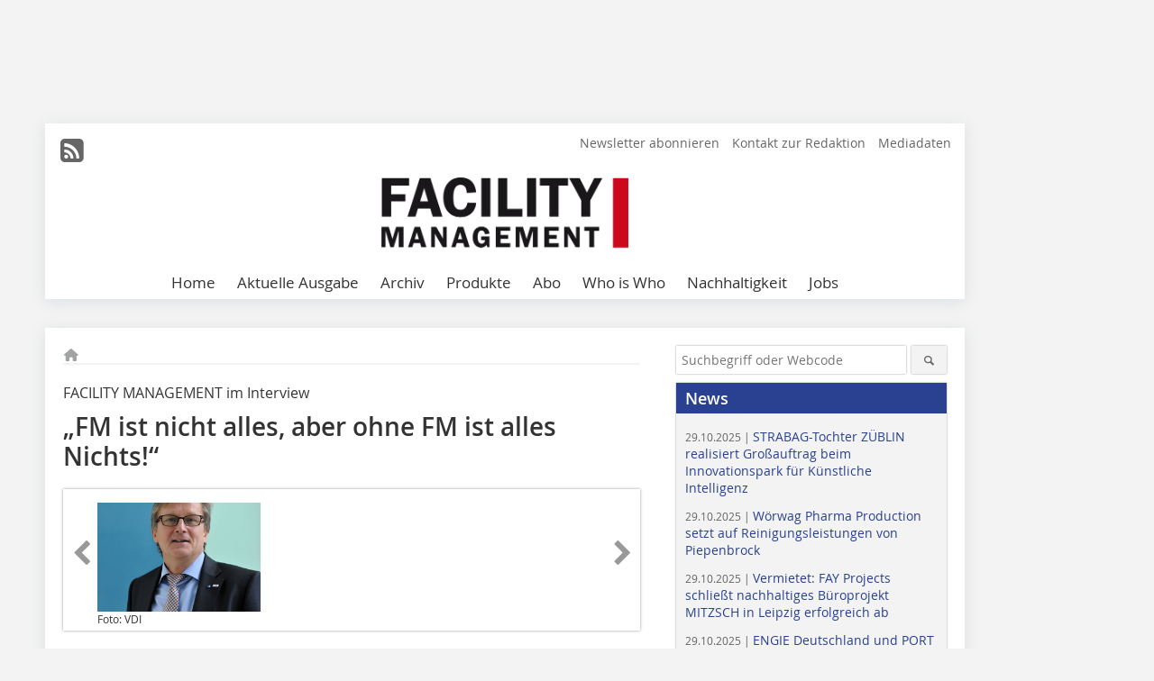

--- FILE ---
content_type: text/html; charset=UTF-8
request_url: https://www.facility-management.de/artikel/fm_FM_ist_nicht_alles_aber_ohne_FM_ist_alles_Nichts_-2534632.html
body_size: 15388
content:
<!DOCTYPE html>
<html lang="de">
	<head>
		<meta charset="UTF-8">
		<meta name="viewport" content="width=device-width, initial-scale=1.0">
		<meta http-equiv="X-UA-Compatible" content="IE=edge,chrome=1" />

		<link rel="shortcut icon" href="/favicon.ico" type="image/x-icon">
		<link rel="icon" href="/favicon.ico" type="image/x-icon">
		<link rel="apple-touch-icon" sizes="57x57" href="/media/favicon/apple-icon-57x57.png">
		<link rel="apple-touch-icon" sizes="60x60" href="/media/favicon/apple-icon-60x60.png">
		<link rel="apple-touch-icon" sizes="72x72" href="/media/favicon/apple-icon-72x72.png">
		<link rel="apple-touch-icon" sizes="76x76" href="/media/favicon/apple-icon-76x76.png">
		<link rel="apple-touch-icon" sizes="114x114" href="/media/favicon/apple-icon-114x114.png">
		<link rel="apple-touch-icon" sizes="120x120" href="/media/favicon/apple-icon-120x120.png">
		<link rel="apple-touch-icon" sizes="144x144" href="/media/favicon/apple-icon-144x144.png">
		<link rel="apple-touch-icon" sizes="152x152" href="/media/favicon/apple-icon-152x152.png">
		<link rel="apple-touch-icon" sizes="180x180" href="/media/favicon/apple-icon-180x180.png">
		<link rel="icon" type="image/png" sizes="192x192"  href="/media/favicon/android-icon-192x192.png">
		<link rel="icon" type="image/png" sizes="32x32" href="/media/favicon/favicon-32x32.png">
		<link rel="icon" type="image/png" sizes="96x96" href="/media/favicon/favicon-96x96.png">
		<link rel="icon" type="image/png" sizes="16x16" href="/media/favicon/favicon-16x16.png">

		
							<title>Facility Management – Fachzeitschrift &amp; Fachmagazin</title>
				
				
				
							<meta property="og:title" content="Facility Management – Fachzeitschrift &amp; Fachmagazin">
									<meta property="og:image" content="https://www.facility-management.de/imgs/91938650_0b08fccdf4.jpg">
			<meta property="og:image:width" content="210" />
			<meta property="og:image:height" content="210" />
		
					<meta name="twitter:card" content="summary">
				
							<link rel="alternate" type="application/rss+xml" title="RSS" href="/rss.xml" />
		
				<link rel="stylesheet" type="text/css" href="/css/lib/normalize.min.css">
		<link rel="stylesheet" type="text/css" href="/css/lib/fontello.min.css">
		<link rel="stylesheet" type="text/css" href="/css/lib/fontawesome.min.css">
		<link rel="stylesheet" type="text/css" href="/css/lib/solid.min.css">
		<link rel="stylesheet" type="text/css" href="/css/lib/owl.carousel.min.css">
		<link rel="stylesheet" type="text/css" href="/css/lib/jquery.fancybox.min.css?v=2.1.5" media="screen" />
		<link rel="stylesheet" type="text/css" href="/css/style.min.css">
					<link rel="stylesheet" type="text/css" href="/css/theme_fm.min.css">
		
				
		      
        <!-- Neues IVW-Tracking 2021 -->
		  					<!-- begin preload of IOM web manager -->
		<link rel='preload' href='//data-774647f329.facility-management.de/iomm/latest/manager/base/es6/bundle.js' as='script' id='IOMmBundle'>
		<link rel='preload' href='//data-774647f329.facility-management.de/iomm/latest/bootstrap/loader.js' as='script'>
		<!-- end preload of IOM web manager -->
		<!-- begin loading of IOMm bootstrap code -->
		<script type='text/javascript' src="//data-774647f329.facility-management.de/iomm/latest/bootstrap/loader.js"></script>
		<!-- end loading of IOMm bootstrap code -->
		<!-- Neues IVW-Tracking 2021 ENDE -->
		
				
																																																									
																<!-- Usercentrics Smart Data Protector Performance Optimierung (Vorladen der URLs) -->
				<link rel="preconnect" href="//privacy-proxy.usercentrics.eu">
				<link rel="preload" href="//privacy-proxy.usercentrics.eu/latest/uc-block.bundle.js" as="script">
				<link rel="dns-prefetch" href="//app.usercentrics.eu" /> 
				<link rel="dns-prefetch" href="//api.usercentrics.eu" />

								<!-- Usercentrics Consent Management Platform (CMP) mit TCF 2.0 -->
				<script id="usercentrics-cmp" data-settings-id="zq9XLUJpq" src="https://app.usercentrics.eu/browser-ui/latest/loader.js" data-tcf-enabled></script>

				<!-- Usercentrics Smart Data Protector -->
				<script type="application/javascript" src="https://privacy-proxy.usercentrics.eu/latest/uc-block.bundle.js"></script>

				<!-- Usercentrics Smart Data Protector Blockier-Liste -->
				<script>
					uc.blockOnly([
						'BJz7qNsdj-7', 						'HkocEodjb7',  						'BJ59EidsWQ',  						'HkYNq4sdjbm', 						'9V8bg4D63',   						'Hko_qNsui-Q'  											]);
				</script>
			
		

		<script type="text/javascript">
			window.dataLayer = window.dataLayer || [];
		window.dataLayer.push({'pageCategoryPrimary': "Primärkategorie nicht gesetzt" });
		window.dataLayer.push({'pageCategorySecondary': "Sekundärkategorie nicht gesetzt" });
		window.dataLayer.push({'pageAuthor': "Autor nicht gesetzt" });
		window.dataLayer.push({'pageIssue': "Ausgabe nicht gesetzt" });
		window.dataLayer.push({'pageContentType': "artikel" });
		</script>

							
	<!-- Google Tag Manager -->
	<script type="text/plain" data-usercentrics="Google Tag Manager">(function(w,d,s,l,i){w[l]=w[l]||[];w[l].push({'gtm.start':
	new Date().getTime(),event:'gtm.js'});var f=d.getElementsByTagName(s)[0],
	j=d.createElement(s),dl=l!='dataLayer'?'&l='+l:'';j.async=true;j.src=
	'https://www.googletagmanager.com/gtm.js?id='+i+dl;f.parentNode.insertBefore(j,f);
	})(window,document,'script','dataLayer','GTM-WWV49X8');</script>
	<!-- End Google Tag Manager -->

				<script type="text/javascript" src="/js/lib/jquery-1.11.2.min.js"></script>

		

    <script type="application/ld+json">
    {
      "@context": "https://schema.org",
	        	"@type": "Article",
	        "mainEntityOfPage": {
        "@type": "WebPage",
        "@id": "https://www.facility-management.de/artikel/fm_FM_ist_nicht_alles_aber_ohne_FM_ist_alles_Nichts_-2534632.html"
      },

	        	"headline": "„FM ist nicht alles, aber ohne FM ist alles Nichts!“ ",
	  	 
	  		"description": "Im Interview mit dem Vorsitzenden der VDI-Gesellschaft Bauen und Gebäudetechnik und des Fachbereiches Facility Management  Dipl.-Ing. Andreas Wokittel über den Status quo und die Entwicklungen im FM im VDI.",
	        
      		
 "image": [
                                    "https://www.facility-management.de/imgs/100572740_b6eadf0628.jpg"
			  			  			   
                          		],
         
      
	    
      "publisher": {
        "@type": "Organization",
        "name": "Facility Management",
        "logo": {
        "@type": "ImageObject",
        "url": "https://www.facility-management.de//media/img/logo.png"
        }
      }
	        	,"datePublished": "2016-03-09"
	  
	        	,"dateModified": "2016-03-09"
	      }
    </script>
		
							<link rel="canonical" href="https://www.facility-management.de/artikel/fm_FM_ist_nicht_alles_aber_ohne_FM_ist_alles_Nichts_-2534632.html"/>
		
					</head>

	<body>
		<div id="newsletter-dialogue__background" class="ga_newsletter-dialogue"></div>
		<div class="body__wrapper">

													<div class="ad-body-topbanner">
						<ins class="asm_async_creative" style="display:inline-block; width:728px; height:90px; text-align:left; text-decoration:none;" data-asm-cdn="cdn.adspirit.de" data-asm-host="bauverlag.adspirit.de"  data-asm-params="pid=8&gdpr_consent=[consentstring]"></ins><script src="//cdn.adspirit.de/adasync.min.js" async type="text/javascript"></script>

<div class="adspirit__layer-ad">
<ins class="asm_async_creative" style="display:inline-block; width:1px; height:1px;text-align:left; text-decoration:none;" data-asm-cdn="cdn.adspirit.de" data-asm-host="bauverlag.adspirit.de" data-asm-params="pid=170&gdpr_consent=[consentstring]"></ins><script src="//cdn.adspirit.de/adasync.min.js" async type="text/javascript"></script>
</div>
<script>
if (window.innerWidth < 768) {
let layerAd = document.querySelector(".adspirit__layer-ad");
layerAd.innerHTML = ' ';
}
</script>
					</div>
													<div class="ad-body-skyscraper">
						<ins class="asm_async_creative" style="display:inline-block; text-align:left; text-decoration:none;" data-asm-cdn="cdn.adspirit.de" data-asm-host="bauverlag.adspirit.de"  data-asm-params="pid=84&gdpr_consent=[consentstring]"></ins><script src="//cdn.adspirit.de/adasync.min.js" async type="text/javascript"></script>
					</div>
				
					<div class="body__container">
						<div class="body__inner">
							<header class="header--main">
							<div class="header__meta clearfix">

																<ul class="social-media__list--head left">
								<li class="social-media__item--head"><a href="/rss.xml" target="_blank" title="RSS Feed | News"><i class="icon-rss-squared"></i></a></li> 																																																							</ul>

																
																<ul class="nav-meta right">
																			<li class="nav-meta__item">
											<a href="/fm_facility_management_newsletter_an-_und_abmeldung_3276181.html"  target="_parent" >Newsletter abonnieren</a>
										</li>
																			<li class="nav-meta__item">
											<a href="/kontakt.html" >Kontakt zur Redaktion</a>
										</li>
																			<li class="nav-meta__item">
											<a href="https://bauverlag.de/fm-mediadaten"  target="_blank" >Mediadaten</a>
										</li>
																	</ul>

							</div>

																			<div class="header__logo">
								<a href="/"><img src="/media/img/logo.png" alt="Facility Management"/></a>
							</div>
						
												

<label id="menu-button" class="icon-menu" for="mobile-menu">Menü</label>
<nav class="header__nav clearfix">
	<input type="checkbox" id="mobile-menu">

	<ul class="nav-main--level_1">
						<li class="nav-main__item--level_1">
			<a class="nav-main__link " href="https://www.facility-management.de/index.html" >
				Home
			</a>

			
		</li>
				<li class="nav-main__item--level_1">
			<a class="nav-main__link " href="https://www.facility-management.de/aktuelle_ausgabe.html" >
				Aktuelle Ausgabe
			</a>

			
		</li>
				<li class="nav-main__item--level_1">
			<a class="nav-main__link " href="https://www.facility-management.de/archiv.html" >
				Archiv
			</a>

			
		</li>
				<li class="nav-main__item--level_1">
			<a class="nav-main__link " href="https://www.facility-management.de/produkte.html" >
				Produkte
			</a>

			
		</li>
				<li class="nav-main__item--level_1">
			<a class="nav-main__link " href="https://www.bauverlag-shop.de/print-abonnement/facility-management-wohnungswirtschaft/facility-management/#emotion--start?utm_source=www.facility-management.de&amp;utm_medium=nav-first-level&amp;utm_campaign=content&amp;utm_content=brand"  target="_blank" >
				Abo
			</a>

			
		</li>
				<li class="nav-main__item--level_1">
			<a class="nav-main__link " href="http://www.fm-whoiswho.de/"  target="_blank" >
				Who is Who
			</a>

			
		</li>
				<li class="nav-main__item--level_1">
			<a class="nav-main__link " href="https://www.facility-management.de/kategorie/nachhaltigkeit-2857187.html" >
				Nachhaltigkeit
			</a>

			
		</li>
				<li class="nav-main__item--level_1">
			<a class="nav-main__link " href="https://stellenmarkt.facility-management.de/?utm_source=facility-management.de&amp;utm_medium=nav-first-level&amp;utm_campaign=content&amp;utm_content=fm"  target="_blank" >
				Jobs
			</a>

			
		</li>
			</ul>
</nav>


					</header>

										<form action="/suche.html" method="get" class="search__wrapper--mobile">
						<fieldset class="search">
							<input class="search__text autoclear" type="text" name="s_text" title="Suchbegriff oder Webcode" placeholder="Suchbegriff oder Webcode"/>
							<button class="search__button" type="submit" title="Suchen"> <i class="icon-search"></i> </button>
						</fieldset>
					</form>


										
	

	<div class="ad-wrapper">
		<ins class="asm_async_creative" style="display:inline-flex;margin-left:-12px;margin-bottom:10px; text-align:left; text-decoration:none;" data-asm-cdn="cdn.adspirit.de" data-asm-host="bauverlag.adspirit.de" data-asm-responsive="1" data-asm-params="pid=73&gdpr_consent=[consentstring]"></ins><script src="//cdn.adspirit.de/adasync.min.js" async type="text/javascript"></script>
	</div>



<div class="body__content clearfix">
	<main>

					<div class="main__content">
		
				
		
    <ul class="nav-breadcrumb">
            
        <li class="nav-breadcrumb__item">
            <a href="/">
                <i class="fa-solid fa-house fa-fw"></i>
                    <span class="nav-breadcrumb__item-display--none">Home</span>
            </a>
        </li>
                                                
    </ul>


		<article>
    	<header>
									<div class="article__roofline">FACILITY MANAGEMENT im Interview</div>
				
									<h1 class="article__heading">„FM ist nicht alles, aber ohne FM ist alles Nichts!“ </h1>
				
				
								


				<div class="carousel__wrapper">
			<div id="owl-carousel" class="carousel_content">

									<div class="carousel__item">
						<a class="fancybox__image"
							rel="gallery-top"
							attr-ref="bild-1"
							href="https://www.facility-management.de/imgs/100572740_b6eadf0628.jpg">
							<img src="https://www.facility-management.de/imgs/tok_ab488335df92499c58184b8cec996944/w300_h200_x400_y400_100572740_b6eadf0628.jpg" alt=" Dipl.-Ing. Andreas Wokittel: „Aus den Megatrends dieser Welt – Klimaschutz, Ressourcenverknappung, Mega-Cities – um nur einige zu nennen, kommt dem Facility Management eine herausragende Bedeutung zu“  "  width="300"  height="200"/>
						</a>
						<span class="carousel__bildnachweis">Foto: VDI</span>

												<div class="fancybox__unsichtbar" id="bild-1">
							<div class="fancybox__bildunterschrift">Dipl.-Ing. Andreas Wokittel: „Aus den Megatrends dieser Welt – Klimaschutz, Ressourcenverknappung, Mega-Cities – um nur einige zu nennen, kommt dem Facility Management eine herausragende Bedeutung zu“ </div>
							<div class="fancybox__bildnachweis">Foto: VDI</div>
						</div>
					</div>
				
			</div>
			<a class="carousel__control--prev"><i class="icon-left-open"></i></a>
			<a class="carousel__control--next"><i class="icon-right-open"></i></a>
		</div>

							<div class="article__intro"><p>FM-Redakteurin Kerstin Galenza sprach mit Dipl.-Ing. Andreas Wokittel über den Status quo und die Entwicklungen im FM im VDI, dem Verein Deutscher Ingenieure. Wokittel ist Vorsitzender der VDI-Gesellschaft Bauen und Gebäudetechnik und des Fachbereiches Facility Management und Mitglied der Geschäftsleitung SPIE GmbH. Der VDI-Fachbereich FM beschäftigt sich derzeit mit dem Betreiben von Gebäuden, dem Inbetriebnahmemanagement und Energieverbrauchsstatistiken. </p></div>
			

    	</header>

										<div class="responsive_ad">
					<ins class="asm_async_creative" style="display:block; text-align:left; text-decoration:none;" data-asm-cdn="cdn.adspirit.de" data-asm-host="bauverlag.adspirit.de" data-asm-responsive="1" data-asm-params="pid=37&gdpr_consent=[consentstring]"></ins><script src="//cdn.adspirit.de/adasync.min.js" async type="text/javascript"></script>
				</div>
			
							<div id="article-height" class="article__text">
													<p>Herr Wokittel, was ist der Status quo im VDI-Fach­bereich FM?</p><p>In der Gesellschaft Bauen und Gebäudetechnik des VDI – bestehend aus den vier Fachbereichen Architektur, Bautechnik, Technische Gebäudeausrüstung und Facility Management – verfolgen wir das Ziel, das Zusammenwirken unserer Fachbereiche innerhalb und außerhalb des VDI zu stärken und wollen damit nachhaltig die Qualität des Planens, Bauens und des Betreibens erhöhen. </p><p>Facility Management ist dabei nicht „das Ende der Kette“, sondern umfasst vielmehr alle Bereiche. „Wir sind längst nicht mehr nur die Hausmeister oder Reiniger“ – in keinem Bereich gibt es mehr Produktinnovationen, kein Bereich wächst so rasant. </p><p>Wir im VDI sehen das Facility Management in dieser herausragenden Rolle und nicht nur als Teilmenge der technischen Gebäudeausrüstung. Historisch sind wir aber einer der jüngsten Fach­bereiche und müssen daher neben der Arbeit an inhaltlichen Fragestellungen auch noch weiter an unserer Außendarstellung arbeiten. Zumindest intern verzeichnet der Fachbereich bereits  einen stetigen Anstieg der Mitgliederzahlen.</p><p>Und wohin <br />geht die Reise?</p><p>Die Perspektive des Fachbereich FM wird sich sehr schnell weiter entwickeln: FM wird immer mehr ein „Querschnittsthema“ – gleichberechtigt mit der Gebäudeenergetik und dem Building Information Modeling (BIM). Im VDI schreibt kein Fachbereich mehr eine Richtlinie, ohne dass die anderen Fachbereiche „querlesen“, ggfs. ergänzen, kontrollieren, plausibilisieren, zusammenfassen. Aus den Megatrends dieser Welt – <br />Klimaschutz, Ressourcenverknappung, Mega-Cities – um nur einige zu nennen, kommt dem FM eine herausragende <br />Bedeutung zu. Insofern wird sich das Facility Management – und auch unser Fachbereich – stetig entwickeln.</p><p>Die Digitalisierung wird keinen Bereich so massiv verändern wie das FM. <br />Wir werden alle am Bau Beteiligten zu „Daten-Sammlern“ machen und das FM wird diese „Daten-Schätze“ nachhaltig nutzen. Es ist wie bei den sozialen Netzwerken: Man wird erst hinterher wissen, was man aus den Daten alles ableiten kann – aber FM wird dies tun müssen.</p><p></p><p>Wo sehen Sie Unterschiede zu anderen Gremien und <br />Verbänden?</p><p>Der VDI ist und bleibt „System- und Herstellerneutral“. Er bezieht z. B. nicht Stellung für oder gegen das eine oder andere Produkt. Vielmehr zeigen wir im VDI die Vor- und Nachteile auf, erläutern, erklären – und schaffen so z. B. für die Politik oder den am Bau Beteiligten Grundlagen für ihre Entscheidungen. Insofern ist der VDI bewusst anders als Interessenverbände gleich welcher Art. Wir achten gerade in der Gesellschaft Bauen und Gebäudetechnik und im Fachbereich FM darauf, dass wir keine „Konkurrenzprodukte“  zu anderen Gremien und Verbänden erstellen. Wir versuchen vielmehr „einen neutralen Bogen“ über die anderen Gremien zu schlagen und dabei unseren Vorteil, schnell auf geänderte Anforderungen den aktuellen Stand der Technik zu beschreiben und nutzen dabei unser Netzwerk. Wir sind wie kein Anderer in der Lage, unsere Ausschüsse und Gremien „ausgewogen“ zu besetzen.</p><p></p><p>Wo auf dem Markt gibt es <br />eigentlich „echtes“ FM?</p><p>Diese Frage ist schwierig zu beantworten, denn für Jeden ist FM etwas anderes. Am meisten verbreitet ist sicher die Verwechslung zwischen Facility Services (also z. B. die Erbringung von Wartungs- und Instandsetzungsarbeiten für alle technischen Gewerke, infrastrukturelles Dienstleistungen uvm.) und FM. </p><p>Lassen Sie mich das an einem kleinen Beispiel erläutern: Eine neue Energie­effizienz-Heizungspumpe soll eingebaut werden: Wer verlegt das Kabel? Wer legt<br />den Kabelquerschnitt aus? Wer erweitert die Gebäudeautomation? Wer stimmt die Leistung mit dem Kunden ab? Wer legt die Pumpe aus? Wer berechnet die Hydraulik neu? Wer berechnet die Amortisation und die CO<sub>2</sub>-Einsparung? Und wer die geänderten Nebenkosten? Wer teilt den Nutzern mit, was sich geändert hat? Wer ändert den Serviceplan? Wer vergibt eine „BIM-ID“, bringt den RFID-Chip an? Selbst Kunden fällt es schwer, eine „echte“ FM-Leistung ausführlich zu beschreiben. Und wenn Firmen jetzt „nur“ eine Teilleistung der (nicht vollständigen) Aufzählung erbringen: Machen sie dann kein „echtes“ FM?</p><p>Sicher ist: Nicht überall wo „FM“ draufsteht ist auch „FM“ drin! FM ist in erster Linie ein Geschäft auf zwei Beinen – ein Menschengeschäft. Sicher ist aber auch: FM ist nicht alles aber ohne FM ist alles Nichts!</p>
	
										<div class="clear"></div>
				</div>
			
													
			
																										
							
									
						
						

																														<div class="related-magazin--noTeasertext">
							<div class="related-magazin--flex">
																	<a href="/ausgaben/fm_2016-02-2532625.html">
										<div class="related-magazin--mobile">
											<div class="related-magazin__roofline">
												Dieser Artikel erschien in
											</div>
											<h3 class="related-magazin__heading">
																									FM 02/2016
																							</h3>
										</div>
									</a>
																<div class="related-magazin__cover">
									<a href="/ausgaben/fm_2016-02-2532625.html">
										<img src="https://www.facility-management.de/imgs/149924718_7152fa9282.jpg" alt="" loading="lazy"  width="193"  height="273">
									</a>
								</div>
								<div class="related-magazin__text">
																			<a href="/ausgaben/fm_2016-02-2532625.html">
											<div class="related-magazin--noMobile">
												<div class="related-magazin__roofline">
													Dieser Artikel erschien in
												</div>
												<h3 class="related-magazin__heading">
																											FM 02/2016
																									</h3>
											</div>
										</a>
									
																		<div class="supplement__title--top">Ressort:&nbsp; Interview </div>

									<div class="related-magazin__buttons">
										<a href="https://www.bauverlag-shop.de/print-abonnement/facility-management-wohnungswirtschaft/facility-management/#emotion--1?utm_source=www.facility-management.de&utm_medium=rel-issue-button&utm_campaign=content&utm_content=issue-fm_FM_ist_nicht_alles_aber_ohne_FM_ist_alles_Nichts_" target="_blank" class="button related-magazin__button">Abonnement</a>
										<a href="/ausgaben/fm_2016-02-2532625.html" class="button related-magazin__button">Inhaltsverzeichnis</a>
									</div>
								</div>
							</div>
						</div>
												
			    	<ul class="social-media__list">
			<li class="social-media__item">
						<a title="Auf facebook teilen" href="https://www.facebook.com/sharer.php?u=https://www.facility-management.de/artikel/fm_FM_ist_nicht_alles_aber_ohne_FM_ist_alles_Nichts_-2534632.html" class="social-media__link" target="_blank"><img class="social-media__icon" src="/media/img/social-media-icons/facebook_72x72_black.png" alt="Facebook" width="30" height="30"></a>
			</li>
			<li class="social-media__item">
						<a title="Tweet auf X" href="https://twitter.com/intent/tweet?url=https://www.facility-management.de/artikel/fm_FM_ist_nicht_alles_aber_ohne_FM_ist_alles_Nichts_-2534632.html" class="social-media__link" target="_blank"><img class="social-media__icon" src="/media/img/social-media-icons/x-twitter.svg" alt="X Twitter" width="30" height="30"></a>
			</li>

			<li class="social-media__item">
						<a title="Auf Xing teilen" href="https://www.xing-share.com/app/user?op=share;sc_p=xing-share;url=https://www.facility-management.de/artikel/fm_FM_ist_nicht_alles_aber_ohne_FM_ist_alles_Nichts_-2534632.html" class="social-media__link" target="_blank"><img class="social-media__icon" src="/media/img/social-media-icons/XING_logo_72x72_black.png" alt="XING" width="30" height="30"></a>
			</li>
			<li class="social-media__item">
						<a title="Auf LinkedIn teilen" href="https://www.linkedin.com/shareArticle?mini=true&url=https://www.facility-management.de/artikel/fm_FM_ist_nicht_alles_aber_ohne_FM_ist_alles_Nichts_-2534632.html" class="social-media__link" target="_blank"><img class="social-media__icon" src="/media/img/social-media-icons/Linkedin_logo_black.svg" alt="LinkedIn" width="30" height="30"></a>
			</li>
			<li class="social-media__item">
						<a title="Per E-Mail teilen" href="mailto:?subject=Empfehlung eines Artikels von &body=https://www.facility-management.de/artikel/fm_FM_ist_nicht_alles_aber_ohne_FM_ist_alles_Nichts_-2534632.html" class="social-media__link"><i class="icon-mail-squared social-media__icon"></i></a>
			</li>
			<li class="social-media__item">
						<a title="Artikel drucken" href="javascript:window.print();" class="social-media__link"><i class="icon-print social-media__icon"></i></a>
			</li>
		</ul>

  	</article>

					<div id="newsletter-dialogue" data-wait-time="30">
	<span id="newsletter-dialogue__close">x</span>
	<div class="newsletter-dialogue__title">
		FM Newsletter
	</div>
	<div class="newsletter-dialogue__content">
                <p>Dieser Beitrag hat Ihr Interesse geweckt? Dann bleiben Sie auf dem Laufenden und melden Sie sich zum Newsletter an:</p>
		<ul class="newsletter-dialogue__list">
			<li>» wichtige News aus der Facility Management-Branche</li>
			<li>» 18 x im Jahr</li>
			<li>» kostenlos und jederzeit kündbar</li>
		</ul>
		<form class="newsletter-dialogue__form" data-dest="https://web.inxmail.com/bauverlag/subscription/servlet" method="post">
			<input name="INXMAIL_SUBSCRIPTION" value="FM" type="hidden">
			<input type="hidden" name="INXMAIL_HTTP_REDIRECT" value="https://www.facility-management.de/fm-newsletter-bestaetigung-bei-anmeldung-versendet_3276381.html"/>
	<input type="hidden" name="INXMAIL_HTTP_REDIRECT_ERROR" value="https://www.facility-management.de/newsletter-fehler_3276306.html"/>
			<input name="INXMAIL_CHARSET" value="UTF-8" type="hidden">
			<input name="Sprache" value="de" type="hidden">
			<input name="Formular FM" value="NL-Modaldialog" type="hidden">
		  <fieldset>
			<input class="newsletter-dialogue__email" type="text" id="email" name="email" placeholder="E-Mail-Adresse">
                       <div class="form__cell" style="display: none;">
                               <input id="mail_repeat" class="form__input" type="text" name="mail_repeat">
                         </div>
			<button class="honeypot ga_newsletter-dialogue newsletter-dialogue__button" type="Submit" value="Abonnieren" name="Submit"><b>Melden Sie sich jetzt an! </b></button>
		  </fieldset>
		</form>
		<p class="newsletter-dialogue__meta">
		  <a class="ga_newsletter-dialogue" href="https://www.facility-management.de/fm_facility_management_newsletter_an-_und_abmeldung_3276181.html">Beispiele, Hinweise: Datenschutz, Analyse, Widerruf</a>
		</p>
	</div>
</div>
		

								<div class="ca-results">
				<h2>Thematisch passende Artikel:</h2>

											<div class="teaser-sm__wrapper clearfix">
																					<h3 class="teaser-sm__heading">
								<a href="/artikel/fm_VDI-Fachbereich_Facility_Management-3488788.html">
									VDI-Fachbereich Facility Management
								</a>
							</h3>
															<span class="teaser-sm__subtitle">Holger Knuf ist neuer Vorsitzender</span>
																						<figure class="teaser-sm__img">
									<a href="/artikel/fm_VDI-Fachbereich_Facility_Management-3488788.html">
										<img src="https://www.facility-management.de/imgs/1/5/2/8/3/9/1/tok_10ec6bcb958cf05bb7140bdb0e0b4793/w302_h302_x151_y151_57741ba6d78be287.jpg" alt="" loading="lazy"  width="302"  height="302"/>
									</a>
								</figure>
								<div class="teaser-sm__text--right">
									<p>Neuer Vorsitzender des VDI-Fachbereichs Facility Management der VDI-Gesellschaft Bauen und Gebäudetechnik ist Dipl.-Ing. Holger Knuf VDI vom Internationalen Institut für Facility Management (i2fm)....</p>
									<a class="button button--teaser" href="/artikel/fm_VDI-Fachbereich_Facility_Management-3488788.html" title="VDI-Fachbereich Facility Management">mehr</a>
								</div>
													</div>
											<div class="teaser-sm__wrapper clearfix">
															<span class="teaser-sm__issue">Ausgabe 05/2009</span>
																						<span class="teaser-sm__roofline">VDI</span>
														<h3 class="teaser-sm__heading">
								<a href="/artikel/fm_Neuer_Fachbereich_gegruendet-316291.html">
									Neuer Fachbereich gegründet
								</a>
							</h3>
																						<figure class="teaser-sm__img">
									<a href="/artikel/fm_Neuer_Fachbereich_gegruendet-316291.html">
										<img src="https://www.facility-management.de/imgs/tok_773c4a83b7837506194f79cf91e2989c/w210_h140_x105_y70_15924350_33a20cbee7.jpg" alt="" loading="lazy"  width="210"  height="140"/>
									</a>
								</figure>
								<div class="teaser-sm__text--right">
									<p>Als eigener Fachbereich der VDI-Gesellschaft Bauen und Gebäudetechnik stehen die Themen des Facility Managements jetzt neben den Aktivitäten der Fachbereiche Bautechnik und Technische...</p>
									<a class="button button--teaser" href="/artikel/fm_Neuer_Fachbereich_gegruendet-316291.html" title="Neuer Fachbereich gegründet">mehr</a>
								</div>
													</div>
											<div class="teaser-sm__wrapper clearfix">
															<span class="teaser-sm__issue">Ausgabe 03/2014</span>
																						<span class="teaser-sm__roofline">REUG</span>
														<h3 class="teaser-sm__heading">
								<a href="/artikel/fm_FM-Trendanalyse_2013_Status_Quo_des_FM_in_oesterreich-2010224.html">
									FM-Trendanalyse 2013: Status Quo des FM in Österreich
								</a>
							</h3>
																						<figure class="teaser-sm__img">
									<a href="/artikel/fm_FM-Trendanalyse_2013_Status_Quo_des_FM_in_oesterreich-2010224.html">
										<img src="https://www.facility-management.de/imgs/tok_d7901820579490c87872bef59cebac2e/w210_h138_x105_y69_70181072_8f77156498.jpg" alt="" loading="lazy"  width="210"  height="138"/>
									</a>
								</figure>
								<div class="teaser-sm__text--right">
									<p>Anhand eines standardisierten Fragebogens mit insgesamt 38 Fragen, wurden Ende letzten Jahres insgesamt 83 Facility Manager bzw. Verantwortliche für den gesamten FM-Bereich der 500 größten bzw....</p>
									<a class="button button--teaser" href="/artikel/fm_FM-Trendanalyse_2013_Status_Quo_des_FM_in_oesterreich-2010224.html" title="FM-Trendanalyse 2013: Status Quo des FM in Österreich">mehr</a>
								</div>
													</div>
											<div class="teaser-sm__wrapper clearfix">
															<span class="teaser-sm__issue">Ausgabe 01/2023</span>
																						<span class="teaser-sm__roofline">Sauberes Trinkwasser erfordert mehr als nur einen Instandhaltungs- und Hygieneplan</span>
														<h3 class="teaser-sm__heading">
								<a href="/artikel/vdi-6023-zur-trinkwasserhygiene-3913387.html">
									VDI 6023 zur Trinkwasserhygiene
								</a>
							</h3>
																						<figure class="teaser-sm__img">
									<a href="/artikel/vdi-6023-zur-trinkwasserhygiene-3913387.html">
										<img src="https://www.facility-management.de/imgs/1/9/1/5/2/9/9/tok_36f7a6076ad0d9ad0af56a25f786f95b/w380_h236_x600_y374_water-gfd42d8ec0_1920-77b3c33bf1402578.jpeg" alt="" loading="lazy"  width="380"  height="236"/>
									</a>
								</figure>
								<div class="teaser-sm__text--right">
									<p>Diese Doppelrichtlinie beschreibt den Betrieb und die Instandhaltung im Detail. Zudem widmet sich die Richtlinie VDI 6023 erstmals der Hygiene in Lieferketten: Ein Bauteil einer...</p>
									<a class="button button--teaser" href="/artikel/vdi-6023-zur-trinkwasserhygiene-3913387.html" title="VDI 6023 zur Trinkwasserhygiene">mehr</a>
								</div>
													</div>
					
			</div>
		

		</div>	</main>



					
<aside>

		<form action="/suche.html" method="get">
    <fieldset class="search">
      <input class="search__text autoclear" type="text" name="s_text" title="Suchbegriff oder Webcode" placeholder="Suchbegriff oder Webcode"/>
      <button class="search__button" type="submit" title="Suchen"> <i class="icon-search"></i> </button>
    </fieldset>
  </form>

				<div class="aside__box">
			<span class="aside__h3">News</span>
	    <ul class="aside__list">
															<li class="aside__item">
			      	<a href="/strabag-tochter-zueblin-realisiert-grossauftrag-beim-innovationspark-fuer-kuenstliche-intelligenz-4304581.html">
								<span class="aside__date">29.10.2025 | </span>								STRABAG-Tochter ZÜBLIN realisiert Großauftrag beim Innovationspark für Künstliche Intelligenz 
							</a>
			      </li>
																				<li class="aside__item">
			      	<a href="/woerwag-pharma-production-setzt-auf-reinigungsleistungen-von-piepenbrock-4304579.html">
								<span class="aside__date">29.10.2025 | </span>								Wörwag Pharma Production setzt auf Reinigungsleistungen von Piepenbrock
							</a>
			      </li>
																				<li class="aside__item">
			      	<a href="/vermietet-fay-projects-schliesst-nachhaltiges-bueroprojekt-mitzsch-in-leipzig-erfolgreich-ab-4304572.html">
								<span class="aside__date">29.10.2025 | </span>								Vermietet: FAY Projects schließt nachhaltiges Büroprojekt MITZSCH in Leipzig erfolgreich ab
							</a>
			      </li>
																				<li class="aside__item">
			      	<a href="/engie-deutschland-und-port-of-kiel-realisieren-ambitioniertes-projekt-zur-nachhaltigen-mobilitaet-im-schwerlastverkehr-4304566.html">
								<span class="aside__date">29.10.2025 | </span>								ENGIE Deutschland und PORT OF KIEL realisieren ambitioniertes Projekt zur nachhaltigen Mobilität im Schwerlastverkehr
							</a>
			      </li>
																				<li class="aside__item">
			      	<a href="/vomatec-erweitert-geschaeftsfuehrung-4301344.html">
								<span class="aside__date">21.10.2025 | </span>								Vomatec erweitert Geschäftsführung
							</a>
			      </li>
																				<li class="aside__item">
			      	<a href="/kaercher-und-apleona-strategische-partnerschaft-4300424.html">
								<span class="aside__date">20.10.2025 | </span>								Kärcher und Apleona: Strategische Partnerschaft 
							</a>
			      </li>
																				<li class="aside__item">
			      	<a href="/greenplaces-baut-nachhaltige-gewerbeflaechen-4299835.html">
								<span class="aside__date">17.10.2025 | </span>								GreenPlaces baut nachhaltige Gewerbeflächen
							</a>
			      </li>
																				<li class="aside__item">
			      	<a href="/technischen-hochschule-nuernberg-untersucht-gebaeudeperformance-und-nutzerzufriedenheit-der-resi-4299523.html">
								<span class="aside__date">15.10.2025 | </span>								Technischen Hochschule Nürnberg untersucht Gebäudeperformance und Nutzerzufriedenheit der RESI
							</a>
			      </li>
																				<li class="aside__item">
			      	<a href="/sauter-technisches-fm-fuer-sirius-business-parks-4297773.html">
								<span class="aside__date">09.10.2025 | </span>								Sauter: Technisches FM für Sirius Business Parks 
							</a>
			      </li>
																				<li class="aside__item">
			      	<a href="/vebego-facility-services-maas-folgt-auf-breithaupt-4296372.html">
								<span class="aside__date">08.10.2025 | </span>								Vebego Facility Services: Maas folgt auf Breithaupt
							</a>
			      </li>
										    </ul>	
										</div>
	
							<div class="aside__box--free clearfix">
			<center>
<ins class="asm_async_creative" style="display:block; text-align:left; text-decoration:none;" data-asm-cdn="cdn.adspirit.de" data-asm-host="bauverlag.adspirit.de" data-asm-responsive="1" data-asm-params="pid=123&gdpr_consent=[consentstring]"></ins><script src="//cdn.adspirit.de/adasync.min.js" async type="text/javascript"></script>

<ins class="asm_async_creative" style="display:inline-block; text-align:left; text-decoration:none;" data-asm-cdn="cdn.adspirit.de" data-asm-host="bauverlag.adspirit.de"  data-asm-params="pid=86&gdpr_consent=[consentstring]"></ins><script src="//cdn.adspirit.de/adasync.min.js" async type="text/javascript"></script>

<ins class="asm_async_creative" style="display:inline-block; text-align:left; text-decoration:none;" data-asm-cdn="cdn.adspirit.de" data-asm-host="bauverlag.adspirit.de"  data-asm-params="pid=87&gdpr_consent=[consentstring]"></ins><script src="//cdn.adspirit.de/adasync.min.js" async type="text/javascript"></script>

<ins class="asm_async_creative" style="display:inline-block; text-align:left; text-decoration:none;" data-asm-cdn="cdn.adspirit.de" data-asm-host="bauverlag.adspirit.de"  data-asm-params="pid=88&gdpr_consent=[consentstring]"></ins><script src="//cdn.adspirit.de/adasync.min.js" async type="text/javascript"></script>

<ins class="asm_async_creative" style="display:inline-block; text-align:left; text-decoration:none;" data-asm-cdn="cdn.adspirit.de" data-asm-host="bauverlag.adspirit.de"  data-asm-params="pid=89&gdpr_consent=[consentstring]"></ins><script src="//cdn.adspirit.de/adasync.min.js" async type="text/javascript"></script>
</center>
		</div>
									<div class="aside__box--free clearfix">
			<style type="text/css">
        .widget-hits-2 .em-widget-button-all {
              border: none !important;
        }

        .widget-hits-2 .em-widget-list-item-outer {
              padding:0 15px !important;
        }
		
		.widget-hits-2 .em-widget-item-title { 
              font-size: 1rem !important;
        }

        .widget-hits-2 .em-widget-company-name {
             font-size: 0.8rem !important;
			 font-weight: 300 !important;
			 margin-bottom: 0 !important;
        }
		
		.widget-hits-2 .em-widget-list-item-outer {
		     padding:0 !important;
		}
		
        .widget-hits-2 .em-widget-list-item-cell {
             padding: 10px !important;
        }
		
		.widget-hits-2 .em-widget-item-title {
			margin-bottom: 0 !important;
		}
</style>
<header>
<a href="https://stellenmarkt.facility-management.de/?utm_source=site&utm_medium=sidebar&utm_campaign=content&utm_content=Vorschau" target="_blank"><span style="text-align: left; margin:0;" class="aside__h3">Facility Management Jobs</span></a>
</header>
<link rel="stylesheet" href="https://webapps.evolver.de/jsplugin/widget/jquery.evolver_widget.css">
<script src="https://webapps.evolver.de/jsplugin/widget/jquery.evolver_widget.2.js"></script>
<script>
    window.jQuery || document.write('<script src="https://webapps.evolver.de/jsplugin/widget/jquery-3.3.1.min.js">\x3C/script>');
    
    jQuery(document).ready(function() {
        var arrWidgetParams = {
            APPLICATION_LANGUAGE : "de",
            APPLICATION_LANGUAGE_LONG : "german",
            WIDGET_APPLICATION_ID : "MBAKOLYF0N",
            WIDGET_SEARCH_ONLY_API_KEY : "ed374e7432270afe8c08fc4383d71d27",
            WIDGET_APPLICATION_TEMPLATE : "#widget-hit-template-2",
            WIDGET_APPLICATION_DESTINATION : ".widget-hits-2",
            WIDGET_PARAMS : {
                hitsPerPage: "3",
                disjunctiveFacets: ["berufsfelder", "position", "regions", "company.id"],
                hierarchicalFacets: [],
                index: "ep_jobs_oas_live_m:bau_advert_relevance-asc"
            }, 
            FACETS_ORDER_OF_DISPLAY : ["berufsfelder", "company.id", "position", "priority"], 
            FACETS_LABELS : {
                position: "Fachgebiete",
                berufsfelder: "Berufsfelder"
            },
            _strQuery : "",
            _strCity : "",
            _strBerufsfeld : "Facility Management",
            _strPosition : "",
            _strCompanyId : "",
            _bolShowAll: true,
            _bolShuffle: false,
            _strURL : "https://stellenmarkt.facility-management.de"
        };
      
        
        InitEmWidgetSearch2(arrWidgetParams);
    });

</script>


<div id="widget-hits" class="widget-hits-2"></div>
<script type="text/template" id="widget-hit-template-2" data-cmp-info="6">
    {{#hits}}
    {{#title_de}}
    <div class="em-widget-list-item-outer list-item-id-{{ objectID }}">
        <div class="em-widget-list-item" data-id="{{ id }}" data-customer-id="{{ company.id }}">
            <div>
                <div class="em-widget-list-item-cell">
                    <div class="em-widget-row" style="text-align:left">
                        <div class="em-widget-col-xs-12 em-widget-col-sm-12">
                            <div class="em-widget-row">
                                <div class="em-widget-col-xs-12 em-widget-col-sm-12 em-widget-col-lg-12">
                                    <h3 class="em-widget-item-title" data-object-id="{{ objectID }}" data-id="{{ id }}"><a href="https://stellenmarkt.facility-management.de{{ uri_de }}?utm_source=site&utm_medium=sidebar&utm_campaign=content&utm_content=Vorschau" target="_blank">{{{ title_de }}}</a></h3>
                                    {{#company }}

                                      {{#ad_company }}
                                      <small class="em-widget-company-name margin-right-10">
                                        {{{ ad_company }}}
                                      </small>
                                      {{/ad_company}}

                                      {{^ad_company}}
                                      {{#company.name }}

                                      <small class="em-widget-company-name margin-right-10">
                                        {{{ name }}}
                                      </small>
                                      {{/company.name }}
                                      {{/ad_company}}

                                      {{/company }}
                                </div>
                                <div class="em-widget-col-xs-12 em-widget-col-sm-12 em-widget-col-lg-12">
                                {{#city }}<div class="em-widget-item-city" style="float:right"><span><span class="em-widget-text-muted">in {{ city }}</span></span></div>{{/city }}
                                <div class="em-widget-item-date em-widget-text-muted em-widget-small" style="float:left">
                                    <span class="em-widget-item-date" data-timestamp="{{ publication_timestamp }}"> {{ publication_date }}</span>
                                </div>
                            </div>
                        </div>
                    </div>
                </div>
                </div>
            </div>
        </div>
    </div>
    {{/title_de}}
    {{/hits}}
</script>
<a href="https://stellenmarkt.facility-management.de/?utm_source=site&utm_medium=sidebar&utm_campaign=content&utm_content=Vorschau" target="_blank" class="button" style="display: block;text-align: center;margin: 10px 0 30px;" target="_blank">Mehr Stellen</a>
		</div>
							
				<div class="aside__box clearfix">
			<span class="aside__h3">Termine</span>

						
						<p>22. und 23. Oktober 2025 <a href="https://heikom.net/" target="_parent" >Heikom: Fachmesse fürdigitales Energie- und Gebäudemanagement</a></p><p>29. und 30. Oktober 2025 <a href="https://www.maintenance-messen.com/de/startseite/" target="_parent" >maintenance München</a></p><p>7. und 8. November 2025 <a href="https://www.gefma.de/hashtag/detail/event/mainzer-immobilientage-2025" target="_parent" >Mainzer Immobilientage</a></p><p>ab 26. November 2025 <a href="https://www.gefma.de/hashtag/detail/nachhaltigkeit/gefma-schulung-esg-im-gebaeudebetrieb-1" target="_parent" >gefma Schulung ESG im Gebäudebetrieb</a></p>

						<a href="" ></a>

					</div>
							
				<div class="aside__box clearfix">
			<span class="aside__h3">Mediadaten</span>

										<a href="https://bauverlag.de/fm-mediadaten"  target="_blank" ><img src="/imgs/2/2/9/4/6/5/8/fm-mediadaten-8a1eef9c29457719.jpg" alt="FM Mediadaten"  width="102"  height="72"></a>
			
						<p><a href="https://bauverlag.de/fm-mediadaten" target="_parent" >Hier finden Sie unsere Mediadaten!</a></p>

						<a href="https://bauverlag.de/fm-mediadaten"  target="_blank" >Mediadaten</a>

					</div>
									<div class="aside__box--free clearfix">
			<div class="newsletterbox" style="background-color: #294190;">
   <span class="newsletterbox__heading" style="color: #fff;">FM Newsletter</span>
            <ul class="newsletterbox__list" >
                <li>» wichtige News aus der Facility Management-Branche</li>
                <li>» 18 x im Jahr</li>
                <li>» kostenlos und jederzeit kündbar</li>
            </ul>

            <form class="newsletterbox__form" data-dest="https://web.inxmail.com/bauverlag/subscription/servlet" method="post">
		<input name="INXMAIL_SUBSCRIPTION" value="FM" type="hidden">
			<input name="INXMAIL_HTTP_REDIRECT" value="https://www.facility-management.de/fm-newsletter-bestaetigung-bei-anmeldung-versendet_3276381.html" type="hidden">
			<input name="INXMAIL_HTTP_REDIRECT_ERROR" value="https://www.facility-management.de/newsletter-fehler_3276306.html" type="hidden">
			<input name="INXMAIL_CHARSET" value="UTF-8" type="hidden">
			<input name="Sprache" value="de" type="hidden">
			<input name="Double Opt-in FM" value="TRUE" type="hidden">
			<input name="Formular FM" value="Sidebar" type="hidden">


            <fieldset>
              <input type="text" id="email" type="text" name="email" placeholder="E-Mail Adresse">
<div class="form__cell" style="display: none;">
	<input id="mail_repeat" class="form__input" type="text" name="mail_repeat">
</div>

              <button class="honeypot newsletterbox__button" type="Submit" value="Abonnieren" name="Submit"> » Jetzt anmelden! </button>
            </fieldset>
          </form>
 <p class="newsletterbox__meta">
            <a href="https://www.facility-management.de/fm_facility_management_newsletter_an-_und_abmeldung_3276181.html" style="color: #fff;">Beispiele, Hinweise: Datenschutz, Analyse, Widerruf</a>
          </p>
        
</div>
		</div>
							
				<div class="aside__box clearfix">
			<span class="aside__h3">Supplement</span>

										<a href="https://www.bsbrandschutz.de/"  target="_blank" ><img src="/imgs/2/2/9/4/6/6/5/bs-logo-d40e0fcd69e5ba99.jpg" alt="BS Logo"  width="962"  height="648"></a>
			
						<p><a href="https://bauverlag.de/bs-mediadaten" target="_parent" >Zu den Mediadaten</a></p>

						<a href="https://www.bsbrandschutz.de/"  target="_blank" >Zur Homepage</a>

					</div>
							
				<div class="aside__box clearfix">
			<span class="aside__h3">Job &amp; Karriere im FM</span>

										<img src="/imgs/2/2/9/4/6/6/9/fm-berufsbild-b3c769f20cfaa4e5.jpg" alt="Job &amp; Karriere im FM"  width="414"  height="586">
						
						<p><a href="https://www.gefma.de/hashtag/detail/bildung/karriere-mit-gesellschaftlicher-relevanz" target="_parent" >Hier geht's zur neuen Berfusbildbroschüre...</a></p>

						<a href="" ></a>

					</div>
							
				<div class="aside__box clearfix">
			<span class="aside__h3">Verbände und Organisationen</span>

						
						<p><a href="https://www.gefma.de" target="_blank" >www.gefma.de</a> <a href="https://www.realfm.de" target="_blank" >www.realfm.de</a>  <a href="https://www.vdi.de/" target="_parent" >www.vdi.de</a></p><p><a href="https://www.dgnb.de/de" target="_parent" >www.dgnb.de</a></p>

						<a href="" ></a>

					</div>
							
				<div class="aside__box clearfix">
			<span class="aside__h3">Anbieter finden</span>

						
						

						<a href="" ></a>

							<img src="https://www.fm-whoiswho.de/media/img/logo.jpg" alt="Logo Einkaufsführer-Bau" />
  <p style="margin: 24px auto">
    Finden Sie mehr als 4.000 Anbieter im  "Who is Who im Facility-Management"!
  </p>
  <form action="https://www.fm-whoiswho.de/suchergebnis.html" method="get" target="_blank">
    <fieldset class="search">
      <input class="search__text" style="display: block; box-sizing: border-box; width: 100%; padding: 6px;" type="text" name="s_text" title="Bau-Produkte oder Anbieter" placeholder="Firmenname / Produkt...">
      <input type="hidden" name="auftritt" title="Bau-Produkte oder Anbieter" value="fm">
      <button class="button button--teaser" type="submit" title="Suchen" style="float: none;display: block; margin: 48px auto 8px;width:100%;"> <i class="icon-search" ></i> Anbieter finden! </button>
    </fieldset>
  </form>
					</div>
			</aside>

	



</div>



										<footer class="clearfix">
														<nav>
								<ul class="nav-footer__list">
																<li class="nav-footer__item">
									<a href="https://bauverlag.de/fm-mediadaten"  target="_top" >Mediadaten</a>
								</li>
																<li class="nav-footer__item">
									<a href="https://bauverlag.de/agb"  target="_blank" >AGB</a>
								</li>
																<li class="nav-footer__item">
									<a href="https://bauverlag.de/datenschutz"  target="_blank" >Datenschutz</a>
								</li>
																<li class="nav-footer__item">
									<a href="/kontakt.html" >Kontakt</a>
								</li>
																<li class="nav-footer__item">
									<a href="https://bauverlag.de/impressum"  target="_blank" >Impressum</a>
								</li>
																</ul>
							</nav>
							<div class="footer__interred">
								<a href="https://www.interred.de" target="_blank" rel="nofollow">
									Content Management by <img src="/media/img/logo-interred.png" alt ="InterRed" style="width: 100px; position: relative;top: 3px;" width="100" height="16">
								</a>
							</div>
							<div class="footer__bauverlag">
																	<a href="https://www.bauverlag.de" target="_blank">Bauverlag.de</a>
																
							</div>
					</footer>

				</div> 			</div> 		</div> 
				<a class="body__scroll-icon" href="#top" title="Nach Oben"><i class="icon-up-open"></i></a>

													
		
		<script type="text/javascript" src="/js/lib/js.cookie.min.js"></script>
		<script type="text/javascript" src="/js/lib/modernizr-2.8.3.min.js"></script>
		<script type="text/javascript" src="/js/lib/owl.carousel.min.js"></script>
		<script type="text/javascript" src="/js/lib/jquery.fancybox.min.js?v=2.1.5"></script>
		<script type="text/javascript" src="/js/script.min.js"></script>
		<script type="text/javascript" src="/js/newsletter.honeypot.min.js"></script>
							   <script type="text/javascript" language="JavaScript">
	  <!--
	  if(typeof(asm_initi) != "undefined"){asm_finishwriter();}
	  //-->
    </script>
		
							
				


  <!-- neue IVW-Variante -->
              <script type='text/javascript'>
      IOMm('configure', { 
          st: 'facilima', 
          dn: 'data-774647f329.facility-management.de',
          mh: 5 
      }); // Configure IOMm
      IOMm('pageview', { 
                    cp:'Inhalt', // code
                }); // Count pageview
      //IOMm('3p', 'qds'); // Trigger qds module (for agof ddf participants only!)
  </script>
  <script type='text/javascript' src='//data-774647f329.facility-management.de/iomm/latest/manager/base/es5/bundle.js'></script>
    <!-- neue IVW-Variante Ende -->
			 
				

					</body>
</html>

<!-- Created with InterRed V24.0.18, http://www.interred.de/, by InterRed GmbH -->
<!-- BID: 1005723, iBID: 1005988, CID: 2534632, iCID: 2535209 -->
<!-- Link: $(LB1005723:Linktext)$ $(LC2534632:Linktext)$ -->
<!-- Generiert: 2025-01-28 08:43:25 -->


--- FILE ---
content_type: text/css; charset=utf-8
request_url: https://www.facility-management.de/css/theme_fm.min.css
body_size: 1595
content:
a{color:#294190}a:hover{color:#c20012}.article__author--style{font-weight:bold;font-size:18px;line-height:1.2;margin:30px 0 5px 0;color:#294190;}.article__author p{margin:5px 0 0 0;}.zitat{border-left:10px solid #294190}.zitat__text{color:#294190}.zitat__text::before{color:#294190}.brv-searchbox{min-height:360px;border:1px solid #ddd;padding:0px;margin:20px auto;background-image:url("/media/img/background_1.jpg")}.brv-searchbox__header{background-color:#fff}.brv-searchbox__header-img{display:block;margin:0px auto}.brv-searchbox__input--company{width:60%;display:block;margin:7% auto 0%;box-sizing:border-box;padding:10px}.brv-searchbox__inputgroup{width:60%;margin:20px auto;box-sizing:border-box}.brv-searchbox__input--place{width:30%;display:inline-block;box-sizing:border-box;padding:10px}.brv-searchbox__input--select{float:right;display:inline-block;width:65%;padding:10px}.brv-searchbox__button{float:none;display:block;margin:28px auto 8px;padding:12px;width:30%}.button,.button--red{color:#fff;background:#294190}.button:hover{color:#fff;background:#c20012}.contact__clear-border{border-color:#294190}.search__button:hover{color:#fff;background:#294190}.social-media__link:hover{color:#294190}.social-media__item--head a:hover{color:#294190}.nav-main__link:hover,.nav-main__link--active{border-bottom:2px solid #294190}.aside__h3{margin:-10px -10px 10px;background:#294190;color:#fff;padding:5px 10px}.date__type-item{background:#294190;color:#fff}.issue__ressort{background:#294190;color:#fff}.form__input:focus,.search__text:focus{border-color:#294190}footer{background:#294190}
